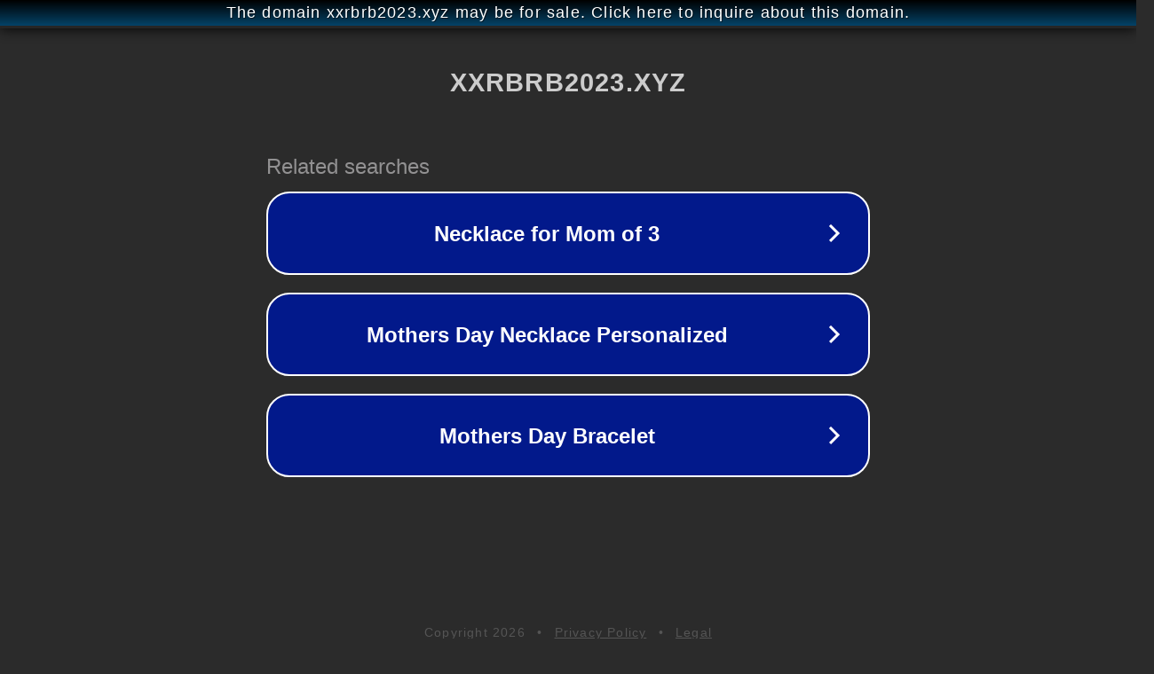

--- FILE ---
content_type: text/html; charset=utf-8
request_url: http://ww25.xxrbrb2023.xyz/vod-type/id-53-by-time-pg-1.html?subid1=20240615-1148-19b9-9615-06260b48b289
body_size: 1222
content:
<!doctype html>
<html data-adblockkey="MFwwDQYJKoZIhvcNAQEBBQADSwAwSAJBANDrp2lz7AOmADaN8tA50LsWcjLFyQFcb/P2Txc58oYOeILb3vBw7J6f4pamkAQVSQuqYsKx3YzdUHCvbVZvFUsCAwEAAQ==_IcbaZx+OamSeytp9wppdaKRd/3Py7duqHokaG9gbfUyuiv9m1b+n99V1ZWrXX26VuFbNqHPkhk0Gol5ACUlLjA==" lang="en" style="background: #2B2B2B;">
<head>
    <meta charset="utf-8">
    <meta name="viewport" content="width=device-width, initial-scale=1">
    <link rel="icon" href="[data-uri]">
    <link rel="preconnect" href="https://www.google.com" crossorigin>
</head>
<body>
<div id="target" style="opacity: 0"></div>
<script>window.park = "[base64]";</script>
<script src="/btpLUWnWR.js"></script>
</body>
</html>
